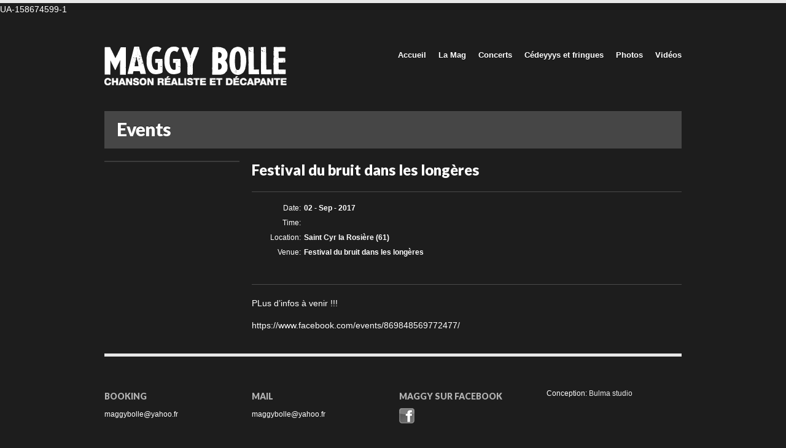

--- FILE ---
content_type: text/html; charset=UTF-8
request_url: http://www.maggybolle.fr/events/festival-du-bruit-dans-les-longeres/
body_size: 6951
content:
<!DOCTYPE html>
<!--[if lt IE 7 ]><html class="ie ie6" lang="fr-FR"> <![endif]-->
<!--[if IE 7 ]><html class="ie ie7" lang="fr-FR"> <![endif]-->
<!--[if IE 8 ]><html class="ie ie8" lang="fr-FR"> <![endif]-->
<!--[if (gte IE 9)|!(IE)]><!--><html lang="fr-FR"> <!--<![endif]-->
<head>

	<!-- Basic Page Needs
	================================================== -->
	<meta charset="utf-8">
	<title>Festival du bruit dans les longères  |  Maggy Bolle</title>

	<!-- Mobile Specific Metas 
	================================================== -->
	<meta name="viewport" content="width=device-width, initial-scale=1, maximum-scale=1">

	
	
	<meta name='robots' content='max-image-preview:large' />
<link rel='dns-prefetch' href='//www.maggybolle.fr' />
<link rel='dns-prefetch' href='//maps.googleapis.com' />
<link rel="alternate" type="application/rss+xml" title="Maggy Bolle &raquo; Flux" href="http://www.maggybolle.fr/feed/" />
<link rel="alternate" type="application/rss+xml" title="Maggy Bolle &raquo; Flux des commentaires" href="http://www.maggybolle.fr/comments/feed/" />
<script type="text/javascript">
/* <![CDATA[ */
window._wpemojiSettings = {"baseUrl":"https:\/\/s.w.org\/images\/core\/emoji\/14.0.0\/72x72\/","ext":".png","svgUrl":"https:\/\/s.w.org\/images\/core\/emoji\/14.0.0\/svg\/","svgExt":".svg","source":{"concatemoji":"http:\/\/www.maggybolle.fr\/wp-includes\/js\/wp-emoji-release.min.js?ver=6.4.7"}};
/*! This file is auto-generated */
!function(i,n){var o,s,e;function c(e){try{var t={supportTests:e,timestamp:(new Date).valueOf()};sessionStorage.setItem(o,JSON.stringify(t))}catch(e){}}function p(e,t,n){e.clearRect(0,0,e.canvas.width,e.canvas.height),e.fillText(t,0,0);var t=new Uint32Array(e.getImageData(0,0,e.canvas.width,e.canvas.height).data),r=(e.clearRect(0,0,e.canvas.width,e.canvas.height),e.fillText(n,0,0),new Uint32Array(e.getImageData(0,0,e.canvas.width,e.canvas.height).data));return t.every(function(e,t){return e===r[t]})}function u(e,t,n){switch(t){case"flag":return n(e,"\ud83c\udff3\ufe0f\u200d\u26a7\ufe0f","\ud83c\udff3\ufe0f\u200b\u26a7\ufe0f")?!1:!n(e,"\ud83c\uddfa\ud83c\uddf3","\ud83c\uddfa\u200b\ud83c\uddf3")&&!n(e,"\ud83c\udff4\udb40\udc67\udb40\udc62\udb40\udc65\udb40\udc6e\udb40\udc67\udb40\udc7f","\ud83c\udff4\u200b\udb40\udc67\u200b\udb40\udc62\u200b\udb40\udc65\u200b\udb40\udc6e\u200b\udb40\udc67\u200b\udb40\udc7f");case"emoji":return!n(e,"\ud83e\udef1\ud83c\udffb\u200d\ud83e\udef2\ud83c\udfff","\ud83e\udef1\ud83c\udffb\u200b\ud83e\udef2\ud83c\udfff")}return!1}function f(e,t,n){var r="undefined"!=typeof WorkerGlobalScope&&self instanceof WorkerGlobalScope?new OffscreenCanvas(300,150):i.createElement("canvas"),a=r.getContext("2d",{willReadFrequently:!0}),o=(a.textBaseline="top",a.font="600 32px Arial",{});return e.forEach(function(e){o[e]=t(a,e,n)}),o}function t(e){var t=i.createElement("script");t.src=e,t.defer=!0,i.head.appendChild(t)}"undefined"!=typeof Promise&&(o="wpEmojiSettingsSupports",s=["flag","emoji"],n.supports={everything:!0,everythingExceptFlag:!0},e=new Promise(function(e){i.addEventListener("DOMContentLoaded",e,{once:!0})}),new Promise(function(t){var n=function(){try{var e=JSON.parse(sessionStorage.getItem(o));if("object"==typeof e&&"number"==typeof e.timestamp&&(new Date).valueOf()<e.timestamp+604800&&"object"==typeof e.supportTests)return e.supportTests}catch(e){}return null}();if(!n){if("undefined"!=typeof Worker&&"undefined"!=typeof OffscreenCanvas&&"undefined"!=typeof URL&&URL.createObjectURL&&"undefined"!=typeof Blob)try{var e="postMessage("+f.toString()+"("+[JSON.stringify(s),u.toString(),p.toString()].join(",")+"));",r=new Blob([e],{type:"text/javascript"}),a=new Worker(URL.createObjectURL(r),{name:"wpTestEmojiSupports"});return void(a.onmessage=function(e){c(n=e.data),a.terminate(),t(n)})}catch(e){}c(n=f(s,u,p))}t(n)}).then(function(e){for(var t in e)n.supports[t]=e[t],n.supports.everything=n.supports.everything&&n.supports[t],"flag"!==t&&(n.supports.everythingExceptFlag=n.supports.everythingExceptFlag&&n.supports[t]);n.supports.everythingExceptFlag=n.supports.everythingExceptFlag&&!n.supports.flag,n.DOMReady=!1,n.readyCallback=function(){n.DOMReady=!0}}).then(function(){return e}).then(function(){var e;n.supports.everything||(n.readyCallback(),(e=n.source||{}).concatemoji?t(e.concatemoji):e.wpemoji&&e.twemoji&&(t(e.twemoji),t(e.wpemoji)))}))}((window,document),window._wpemojiSettings);
/* ]]> */
</script>
<style id='wp-emoji-styles-inline-css' type='text/css'>

	img.wp-smiley, img.emoji {
		display: inline !important;
		border: none !important;
		box-shadow: none !important;
		height: 1em !important;
		width: 1em !important;
		margin: 0 0.07em !important;
		vertical-align: -0.1em !important;
		background: none !important;
		padding: 0 !important;
	}
</style>
<link rel='stylesheet' id='wp-block-library-css' href='http://www.maggybolle.fr/wp-includes/css/dist/block-library/style.min.css?ver=6.4.7' type='text/css' media='all' />
<style id='classic-theme-styles-inline-css' type='text/css'>
/*! This file is auto-generated */
.wp-block-button__link{color:#fff;background-color:#32373c;border-radius:9999px;box-shadow:none;text-decoration:none;padding:calc(.667em + 2px) calc(1.333em + 2px);font-size:1.125em}.wp-block-file__button{background:#32373c;color:#fff;text-decoration:none}
</style>
<style id='global-styles-inline-css' type='text/css'>
body{--wp--preset--color--black: #000000;--wp--preset--color--cyan-bluish-gray: #abb8c3;--wp--preset--color--white: #ffffff;--wp--preset--color--pale-pink: #f78da7;--wp--preset--color--vivid-red: #cf2e2e;--wp--preset--color--luminous-vivid-orange: #ff6900;--wp--preset--color--luminous-vivid-amber: #fcb900;--wp--preset--color--light-green-cyan: #7bdcb5;--wp--preset--color--vivid-green-cyan: #00d084;--wp--preset--color--pale-cyan-blue: #8ed1fc;--wp--preset--color--vivid-cyan-blue: #0693e3;--wp--preset--color--vivid-purple: #9b51e0;--wp--preset--gradient--vivid-cyan-blue-to-vivid-purple: linear-gradient(135deg,rgba(6,147,227,1) 0%,rgb(155,81,224) 100%);--wp--preset--gradient--light-green-cyan-to-vivid-green-cyan: linear-gradient(135deg,rgb(122,220,180) 0%,rgb(0,208,130) 100%);--wp--preset--gradient--luminous-vivid-amber-to-luminous-vivid-orange: linear-gradient(135deg,rgba(252,185,0,1) 0%,rgba(255,105,0,1) 100%);--wp--preset--gradient--luminous-vivid-orange-to-vivid-red: linear-gradient(135deg,rgba(255,105,0,1) 0%,rgb(207,46,46) 100%);--wp--preset--gradient--very-light-gray-to-cyan-bluish-gray: linear-gradient(135deg,rgb(238,238,238) 0%,rgb(169,184,195) 100%);--wp--preset--gradient--cool-to-warm-spectrum: linear-gradient(135deg,rgb(74,234,220) 0%,rgb(151,120,209) 20%,rgb(207,42,186) 40%,rgb(238,44,130) 60%,rgb(251,105,98) 80%,rgb(254,248,76) 100%);--wp--preset--gradient--blush-light-purple: linear-gradient(135deg,rgb(255,206,236) 0%,rgb(152,150,240) 100%);--wp--preset--gradient--blush-bordeaux: linear-gradient(135deg,rgb(254,205,165) 0%,rgb(254,45,45) 50%,rgb(107,0,62) 100%);--wp--preset--gradient--luminous-dusk: linear-gradient(135deg,rgb(255,203,112) 0%,rgb(199,81,192) 50%,rgb(65,88,208) 100%);--wp--preset--gradient--pale-ocean: linear-gradient(135deg,rgb(255,245,203) 0%,rgb(182,227,212) 50%,rgb(51,167,181) 100%);--wp--preset--gradient--electric-grass: linear-gradient(135deg,rgb(202,248,128) 0%,rgb(113,206,126) 100%);--wp--preset--gradient--midnight: linear-gradient(135deg,rgb(2,3,129) 0%,rgb(40,116,252) 100%);--wp--preset--font-size--small: 13px;--wp--preset--font-size--medium: 20px;--wp--preset--font-size--large: 36px;--wp--preset--font-size--x-large: 42px;--wp--preset--spacing--20: 0.44rem;--wp--preset--spacing--30: 0.67rem;--wp--preset--spacing--40: 1rem;--wp--preset--spacing--50: 1.5rem;--wp--preset--spacing--60: 2.25rem;--wp--preset--spacing--70: 3.38rem;--wp--preset--spacing--80: 5.06rem;--wp--preset--shadow--natural: 6px 6px 9px rgba(0, 0, 0, 0.2);--wp--preset--shadow--deep: 12px 12px 50px rgba(0, 0, 0, 0.4);--wp--preset--shadow--sharp: 6px 6px 0px rgba(0, 0, 0, 0.2);--wp--preset--shadow--outlined: 6px 6px 0px -3px rgba(255, 255, 255, 1), 6px 6px rgba(0, 0, 0, 1);--wp--preset--shadow--crisp: 6px 6px 0px rgba(0, 0, 0, 1);}:where(.is-layout-flex){gap: 0.5em;}:where(.is-layout-grid){gap: 0.5em;}body .is-layout-flow > .alignleft{float: left;margin-inline-start: 0;margin-inline-end: 2em;}body .is-layout-flow > .alignright{float: right;margin-inline-start: 2em;margin-inline-end: 0;}body .is-layout-flow > .aligncenter{margin-left: auto !important;margin-right: auto !important;}body .is-layout-constrained > .alignleft{float: left;margin-inline-start: 0;margin-inline-end: 2em;}body .is-layout-constrained > .alignright{float: right;margin-inline-start: 2em;margin-inline-end: 0;}body .is-layout-constrained > .aligncenter{margin-left: auto !important;margin-right: auto !important;}body .is-layout-constrained > :where(:not(.alignleft):not(.alignright):not(.alignfull)){max-width: var(--wp--style--global--content-size);margin-left: auto !important;margin-right: auto !important;}body .is-layout-constrained > .alignwide{max-width: var(--wp--style--global--wide-size);}body .is-layout-flex{display: flex;}body .is-layout-flex{flex-wrap: wrap;align-items: center;}body .is-layout-flex > *{margin: 0;}body .is-layout-grid{display: grid;}body .is-layout-grid > *{margin: 0;}:where(.wp-block-columns.is-layout-flex){gap: 2em;}:where(.wp-block-columns.is-layout-grid){gap: 2em;}:where(.wp-block-post-template.is-layout-flex){gap: 1.25em;}:where(.wp-block-post-template.is-layout-grid){gap: 1.25em;}.has-black-color{color: var(--wp--preset--color--black) !important;}.has-cyan-bluish-gray-color{color: var(--wp--preset--color--cyan-bluish-gray) !important;}.has-white-color{color: var(--wp--preset--color--white) !important;}.has-pale-pink-color{color: var(--wp--preset--color--pale-pink) !important;}.has-vivid-red-color{color: var(--wp--preset--color--vivid-red) !important;}.has-luminous-vivid-orange-color{color: var(--wp--preset--color--luminous-vivid-orange) !important;}.has-luminous-vivid-amber-color{color: var(--wp--preset--color--luminous-vivid-amber) !important;}.has-light-green-cyan-color{color: var(--wp--preset--color--light-green-cyan) !important;}.has-vivid-green-cyan-color{color: var(--wp--preset--color--vivid-green-cyan) !important;}.has-pale-cyan-blue-color{color: var(--wp--preset--color--pale-cyan-blue) !important;}.has-vivid-cyan-blue-color{color: var(--wp--preset--color--vivid-cyan-blue) !important;}.has-vivid-purple-color{color: var(--wp--preset--color--vivid-purple) !important;}.has-black-background-color{background-color: var(--wp--preset--color--black) !important;}.has-cyan-bluish-gray-background-color{background-color: var(--wp--preset--color--cyan-bluish-gray) !important;}.has-white-background-color{background-color: var(--wp--preset--color--white) !important;}.has-pale-pink-background-color{background-color: var(--wp--preset--color--pale-pink) !important;}.has-vivid-red-background-color{background-color: var(--wp--preset--color--vivid-red) !important;}.has-luminous-vivid-orange-background-color{background-color: var(--wp--preset--color--luminous-vivid-orange) !important;}.has-luminous-vivid-amber-background-color{background-color: var(--wp--preset--color--luminous-vivid-amber) !important;}.has-light-green-cyan-background-color{background-color: var(--wp--preset--color--light-green-cyan) !important;}.has-vivid-green-cyan-background-color{background-color: var(--wp--preset--color--vivid-green-cyan) !important;}.has-pale-cyan-blue-background-color{background-color: var(--wp--preset--color--pale-cyan-blue) !important;}.has-vivid-cyan-blue-background-color{background-color: var(--wp--preset--color--vivid-cyan-blue) !important;}.has-vivid-purple-background-color{background-color: var(--wp--preset--color--vivid-purple) !important;}.has-black-border-color{border-color: var(--wp--preset--color--black) !important;}.has-cyan-bluish-gray-border-color{border-color: var(--wp--preset--color--cyan-bluish-gray) !important;}.has-white-border-color{border-color: var(--wp--preset--color--white) !important;}.has-pale-pink-border-color{border-color: var(--wp--preset--color--pale-pink) !important;}.has-vivid-red-border-color{border-color: var(--wp--preset--color--vivid-red) !important;}.has-luminous-vivid-orange-border-color{border-color: var(--wp--preset--color--luminous-vivid-orange) !important;}.has-luminous-vivid-amber-border-color{border-color: var(--wp--preset--color--luminous-vivid-amber) !important;}.has-light-green-cyan-border-color{border-color: var(--wp--preset--color--light-green-cyan) !important;}.has-vivid-green-cyan-border-color{border-color: var(--wp--preset--color--vivid-green-cyan) !important;}.has-pale-cyan-blue-border-color{border-color: var(--wp--preset--color--pale-cyan-blue) !important;}.has-vivid-cyan-blue-border-color{border-color: var(--wp--preset--color--vivid-cyan-blue) !important;}.has-vivid-purple-border-color{border-color: var(--wp--preset--color--vivid-purple) !important;}.has-vivid-cyan-blue-to-vivid-purple-gradient-background{background: var(--wp--preset--gradient--vivid-cyan-blue-to-vivid-purple) !important;}.has-light-green-cyan-to-vivid-green-cyan-gradient-background{background: var(--wp--preset--gradient--light-green-cyan-to-vivid-green-cyan) !important;}.has-luminous-vivid-amber-to-luminous-vivid-orange-gradient-background{background: var(--wp--preset--gradient--luminous-vivid-amber-to-luminous-vivid-orange) !important;}.has-luminous-vivid-orange-to-vivid-red-gradient-background{background: var(--wp--preset--gradient--luminous-vivid-orange-to-vivid-red) !important;}.has-very-light-gray-to-cyan-bluish-gray-gradient-background{background: var(--wp--preset--gradient--very-light-gray-to-cyan-bluish-gray) !important;}.has-cool-to-warm-spectrum-gradient-background{background: var(--wp--preset--gradient--cool-to-warm-spectrum) !important;}.has-blush-light-purple-gradient-background{background: var(--wp--preset--gradient--blush-light-purple) !important;}.has-blush-bordeaux-gradient-background{background: var(--wp--preset--gradient--blush-bordeaux) !important;}.has-luminous-dusk-gradient-background{background: var(--wp--preset--gradient--luminous-dusk) !important;}.has-pale-ocean-gradient-background{background: var(--wp--preset--gradient--pale-ocean) !important;}.has-electric-grass-gradient-background{background: var(--wp--preset--gradient--electric-grass) !important;}.has-midnight-gradient-background{background: var(--wp--preset--gradient--midnight) !important;}.has-small-font-size{font-size: var(--wp--preset--font-size--small) !important;}.has-medium-font-size{font-size: var(--wp--preset--font-size--medium) !important;}.has-large-font-size{font-size: var(--wp--preset--font-size--large) !important;}.has-x-large-font-size{font-size: var(--wp--preset--font-size--x-large) !important;}
.wp-block-navigation a:where(:not(.wp-element-button)){color: inherit;}
:where(.wp-block-post-template.is-layout-flex){gap: 1.25em;}:where(.wp-block-post-template.is-layout-grid){gap: 1.25em;}
:where(.wp-block-columns.is-layout-flex){gap: 2em;}:where(.wp-block-columns.is-layout-grid){gap: 2em;}
.wp-block-pullquote{font-size: 1.5em;line-height: 1.6;}
</style>
<link rel='stylesheet' id='google-font-lato-css' href='http://fonts.googleapis.com/css?family=Lato%3A400%2C900%2C400italic&#038;ver=6.4.7' type='text/css' media='all' />
<link rel='stylesheet' id='ci-skeleton-css' href='http://www.maggybolle.fr/wp-content/themes/Muzak%20v3/css/skeleton.css?ver=6.4.7' type='text/css' media='all' />
<link rel='stylesheet' id='ci-style-css' href='http://www.maggybolle.fr/wp-content/themes/Muzak%20v3/style.css?ver=3.0' type='text/css' media='screen' />
<link rel='stylesheet' id='mediaqueries-css' href='http://www.maggybolle.fr/wp-content/themes/Muzak%20v3/css/mediaqueries.css?ver=6.4.7' type='text/css' media='all' />
<link rel='stylesheet' id='flexslider-css' href='http://www.maggybolle.fr/wp-content/themes/Muzak%20v3/css/flexslider.css?ver=6.4.7' type='text/css' media='all' />
<link rel='stylesheet' id='ci-color-scheme-css' href='http://www.maggybolle.fr/wp-content/themes/Muzak%20v3/colors/white.css?ver=6.4.7' type='text/css' media='all' />
<script type="text/javascript" src="http://www.maggybolle.fr/wp-includes/js/jquery/jquery.min.js?ver=3.7.1" id="jquery-core-js"></script>
<script type="text/javascript" src="http://www.maggybolle.fr/wp-includes/js/jquery/jquery-migrate.min.js?ver=3.4.1" id="jquery-migrate-js"></script>
<script type="text/javascript" id="jquery-js-after">
/* <![CDATA[ */
jQuery(document).ready(function() {
	jQuery(".00762db392600dbfbd48de1f43a5a0d7").click(function() {
		jQuery.post(
			"http://www.maggybolle.fr/wp-admin/admin-ajax.php", {
				"action": "quick_adsense_onpost_ad_click",
				"quick_adsense_onpost_ad_index": jQuery(this).attr("data-index"),
				"quick_adsense_nonce": "d941ef6cfb",
			}, function(response) { }
		);
	});
});
/* ]]> */
</script>
<script type="text/javascript" src="http://www.maggybolle.fr/wp-content/themes/Muzak%20v3/panel/scripts/modernizr-2.6.2.js?ver=6.4.7" id="modernizr-js"></script>
<script type="text/javascript" src="http://maps.googleapis.com/maps/api/js?key=AIzaSyAFc5cHkkoIup3vzZPakZvN9erq9dQN1tg&amp;v=3.5&amp;sensor=false" id="google-maps-js"></script>
<link rel="https://api.w.org/" href="http://www.maggybolle.fr/wp-json/" /><link rel="EditURI" type="application/rsd+xml" title="RSD" href="http://www.maggybolle.fr/xmlrpc.php?rsd" />
<meta name="generator" content="WordPress 6.4.7" />
<link rel="canonical" href="http://www.maggybolle.fr/events/festival-du-bruit-dans-les-longeres/" />
<link rel='shortlink' href='http://www.maggybolle.fr/?p=1554' />
<link rel="alternate" type="application/json+oembed" href="http://www.maggybolle.fr/wp-json/oembed/1.0/embed?url=http%3A%2F%2Fwww.maggybolle.fr%2Fevents%2Ffestival-du-bruit-dans-les-longeres%2F" />
<link rel="alternate" type="text/xml+oembed" href="http://www.maggybolle.fr/wp-json/oembed/1.0/embed?url=http%3A%2F%2Fwww.maggybolle.fr%2Fevents%2Ffestival-du-bruit-dans-les-longeres%2F&#038;format=xml" />
UA-158674599-1
<link rel="shortcut icon" type="image/x-icon" href="http://www.maggybolle.fr/wp-content/uploads/favicon-16x16.jpg" /><link rel="apple-touch-icon" href="http://www.maggybolle.fr/wp-content/themes/Muzak%20v3/panel/img/apple-touch-icon.png" /><link rel="apple-touch-icon" sizes="72x72" href="http://www.maggybolle.fr/wp-content/themes/Muzak%20v3/panel/img/apple-touch-icon-72x72.png" /><link rel="apple-touch-icon" sizes="114x114" href="http://www.maggybolle.fr/wp-content/themes/Muzak%20v3/panel/img/apple-touch-icon-72x72.png" /><link rel="pingback" href="http://www.maggybolle.fr/xmlrpc.php" />			
</head>

<body class="cpt_events-template-default single single-cpt_events postid-1554 ci-muzak ci-muzak-3-0">

<div id="mobile-bar">
	<a class="menu-trigger" href="#"></a>
			<h3 class="section-title">Events</h3>
</div>
<div id="wrap">
	<div class="container">
		
		<!-- ########################### HEADER ########################### -->
		<header id="header" class="group">

			<hgroup id="logo" class="four columns imglogo">
				<h1><a href="http://www.maggybolle.fr"><img src="http://www.maggybolle.fr/wp-content/uploads/logo-test31.png" alt="Maggy Bolle" /></a></h1>			</hgroup>

			<nav id="nav" class="nav twelve columns">
				<ul id="navigation" class="sf-menu group"><li id="menu-item-579" class="menu-item menu-item-type-post_type menu-item-object-page menu-item-home menu-item-579"><a href="http://www.maggybolle.fr/">Accueil</a></li>
<li id="menu-item-1009" class="menu-item menu-item-type-custom menu-item-object-custom menu-item-1009"><a href="http://www.maggybolle.fr/?cpt_artists=sample-artist">La Mag</a></li>
<li id="menu-item-581" class="menu-item menu-item-type-post_type menu-item-object-page menu-item-581"><a href="http://www.maggybolle.fr/events/">Concerts</a></li>
<li id="menu-item-917" class="menu-item menu-item-type-post_type menu-item-object-page menu-item-917"><a href="http://www.maggybolle.fr/albums/">Cédeyyys et fringues</a></li>
<li id="menu-item-919" class="menu-item menu-item-type-post_type menu-item-object-page menu-item-919"><a href="http://www.maggybolle.fr/photos/">Photos</a></li>
<li id="menu-item-920" class="menu-item menu-item-type-post_type menu-item-object-page menu-item-920"><a href="http://www.maggybolle.fr/videos/">Vidéos</a></li>
</ul>			</nav><!-- /nav -->

		</header><!-- /header -->		<h3 class="section-title">Events</h3>

<div class="row">
	<div class="sixteen columns">
					
			<article class="album group post-1554 cpt_events type-cpt_events status-publish hentry">

				<div class="four columns alpha album-cover">
					<div id="latest-album" class="latest-item">
												<a href="http://www.maggybolle.fr/wp-includes/images/media/default.png" data-rel="prettyPhoto">
												</a>
					</div><!-- /latest-album -->
				</div><!-- /four columns -->

				<div class="twelve columns content omega responsive-content">
					<h2>Festival du bruit dans les longères</h2>
					<div id="meta-wrap" class="group">
						<ul class="album-meta eight columns alpha">
															<li><span>Date:</span>02 - Sep - 2017</li>
								<li><span>Time:</span></li>
														<li><span>Location:</span>Saint Cyr la Rosière (61)</li>
							<li><span>Venue:</span>Festival du bruit dans les longères</li>
							<li><span>&nbsp;</span></li>

						</ul>
					</div><!-- /meta-wrap -->

					<!--CusAds0--><p>PLus d&rsquo;infos à venir !!!</p>
<p>https://www.facebook.com/events/869848569772477/</p>
<!--CusAds0-->
<div style="font-size: 0px; height: 0px; line-height: 0px; margin: 0; padding: 0; clear: both;"></div>
				</div><!-- /twelve columns -->
			</article>

		
	</div><!-- /sixteen columns -->
</div><!-- /row -->

	</div><!-- /container -->

<!-- ########################### FOOTER ########################### -->
	<div id="footer-wrap">
		<div class="container">
			
			<footer id="footer" class="sixteen columns group">
				
				<div class="four columns widget-area alpha">
					<div id="text-6" class="widget_text widget group"><h3 class="widget-title">Booking</h3>			<div class="textwidget">maggybolle@yahoo.fr</div>
		</div>				</div><!-- /widget-area -->
						
				<div class="four columns widget-area">
					<div id="text-7" class="widget_text widget group"><h3 class="widget-title">Mail</h3>			<div class="textwidget">maggybolle@yahoo.fr</div>
		</div>				</div><!-- /widget-area -->	
					
				<div class="four columns widget-area">
					<div id="text-9" class="widget_text widget group"><h3 class="widget-title">Maggy sur facebook</h3>			<div class="textwidget"><a href="http://www.facebook.com/maggybollemusique" target="_blank" rel="noopener"><img class="alignnone size-full wp-image-760" alt="logo_facebook-web2" src="http://www.maggybolle.fr/wp-content/uploads/logo_facebook-web2.png" width="25" height="25" /> </a></div>
		</div>				</div><!-- /widget-area -->	
					
				<div class="four columns widget-area omega">
					<div id="text-5" class="widget_text widget group">			<div class="textwidget">Conception: <a href="http://www.bulma-studio.com" target="_blank" rel="noopener">Bulma studio</a></div>
		</div>				</div><!-- /widget-area -->	
					
			</footer><!-- /footer -->
		
		</div><!-- /container -->
	</div><!-- /footer-wrap -->
			
</div><!-- /wrap -->

<script type="text/javascript" src="http://www.maggybolle.fr/wp-content/themes/Muzak%20v3/panel/scripts/superfish.js?ver=6.4.7" id="jquery-superfish-js"></script>
<script type="text/javascript" src="http://www.maggybolle.fr/wp-content/themes/Muzak%20v3/js/jRespond.min.js?ver=6.4.7" id="jRespond-js"></script>
<script type="text/javascript" src="http://www.maggybolle.fr/wp-content/themes/Muzak%20v3/js/jquery.jpanelmenu.min.js?ver=6.4.7" id="jPanelMenu-js"></script>
<script type="text/javascript" src="http://www.maggybolle.fr/wp-content/themes/Muzak%20v3/js/jquery.flexslider-min.js?ver=6.4.7" id="jquery-flexslider-js"></script>
<script type="text/javascript" src="http://www.maggybolle.fr/wp-content/themes/Muzak%20v3/js/jquery.equalHeights.js?ver=6.4.7" id="jquery-equalheights-js"></script>
<script type="text/javascript" src="http://www.maggybolle.fr/wp-content/themes/Muzak%20v3/js/jquery.fitvids.js?ver=6.4.7" id="jquery-fitvids-js"></script>
<script type="text/javascript" src="http://www.maggybolle.fr/wp-content/themes/Muzak%20v3/js/jquery.prettyPhoto.js?ver=6.4.7" id="jquery-prettyphoto-js"></script>
<script type="text/javascript" src="http://www.maggybolle.fr/wp-content/themes/Muzak%20v3/js/hyphenator.js?ver=6.4.7" id="hyphenator-js"></script>
<script type="text/javascript" src="http://www.maggybolle.fr/wp-content/themes/Muzak%20v3/js/soundmanager2/script/soundmanager2-nodebug-jsmin.js?ver=2.97" id="soundmanager-core-js"></script>
<script type="text/javascript" src="http://www.maggybolle.fr/wp-content/themes/Muzak%20v3/js/soundmanager2/script/mp3-player-button.js?ver=2.97" id="soundmanager-mp3-button-js"></script>
<script type="text/javascript" id="ci-front-scripts-js-extra">
/* <![CDATA[ */
var ThemeOption = {"theme_url":"http:\/\/www.maggybolle.fr\/wp-content\/themes\/Muzak%20v3","slider_auto":"1","swfPath":"http:\/\/www.maggybolle.fr\/wp-content\/themes\/Muzak%20v3\/js\/soundmanager2\/swf\/"};
/* ]]> */
</script>
<script type="text/javascript" src="http://www.maggybolle.fr/wp-content/themes/Muzak%20v3/js/scripts.js?ver=3.0" id="ci-front-scripts-js"></script>
	<!--[if (gte IE 6)&(lte IE 8)]>
		<script type="text/javascript" src="http://www.maggybolle.fr/wp-content/themes/Muzak%20v3/panel/scripts/selectivizr-min.js"></script>
	<![endif]-->
	
</body>
</html>	

--- FILE ---
content_type: text/css
request_url: http://www.maggybolle.fr/wp-content/themes/Muzak%20v3/style.css?ver=3.0
body_size: 48785
content:
/*
Theme Name: Muzak
Theme URI: http://www.cssigniter.com/muzak2/
Author: the CSSIgniterVIP team
Author URI: http://www.cssigniter.com/
Description: Music theme for WordPress, WooCommerce (2.0.x) Compatible
Tags: black, three-columns, audio, band, dj, ecommerce, eshop, events, gallery, jwplayer, soundmanager2, music, photography, responsive, tour, video, woocommerce
Version: 3.0
License: GNU General Public License
License URI: http://www.gnu.org/licenses/gpl-2.0.html
*/

/* GLOBAL: #Reset & Basics (Inspired by E. Meyers)
================================================== */
	html, body, div, span, applet, object, iframe, h1, h2, h3, h4, h5, h6, p, blockquote, pre, a, abbr, acronym, address, big, cite, code, del, dfn, em, img, ins, kbd, q, s, samp, small, strike, strong, sub, sup, tt, var, b, u, i, center, dl, dt, dd, ol, ul, li, fieldset, form, label, legend, table, caption, tbody, tfoot, thead, tr, th, td, article, aside, canvas, details, embed, figure, figcaption, footer, header, hgroup, menu, nav, output, ruby, section, summary, time, mark, audio, video {
		margin: 0;
		padding: 0;
		border: 0;
		font-size: 100%;
		font: inherit;
		vertical-align: baseline; }
	article, aside, details, figcaption, figure, footer, header, hgroup, menu, nav, section {
		display: block; }
	body {
		line-height: 1; }
	ol, ul {
		list-style: none; }
	blockquote, q {
		quotes: none; }
	blockquote:before, blockquote:after,
	q:before, q:after {
		content: '';
		content: none; }
	table {
		border-collapse: collapse;
		border-spacing: 0; }


/* GLOBAL: #Basic Styles
================================================== */
	body {
		font: 14px/21px "HelveticaNeue", "Helvetica Neue", Helvetica, Arial, sans-serif;
		-webkit-font-smoothing: antialiased; /* Fix for webkit rendering */
		-webkit-text-size-adjust: 100%;
	}	
	.hidden { display:none; }
	#wrap { position:relative; z-index:1000; }


/* GLOBAL: #Typography
================================================== */
	h1, h2, h3, h4, h5, h6 { font-family: 'Lato', sans-serif; font-weight: 900; }
	h1 a, h2 a, h3 a, h4 a, h5 a, h6 a { font-weight: inherit; }
	h1 { font-size: 30px; line-height: 34px; margin-bottom: 14px;}
	h2 { font-size: 24px; line-height: 30px; margin-bottom: 10px; }		
	h3 { font-size: 20px; line-height: 34px; margin-bottom: 8px; }
	h3.widget-title { font-size:16px; line-height: 1; margin-bottom:15px; text-transform: uppercase; }
	#footer h3.widget-title	{ font-size: 14px; line-height: 30px; margin-bottom: 4px; text-transform: uppercase; }
	h3.section-title { font-size:30px; letter-spacing: -1px; text-shadow: 0 -1px 0 rgba(0,0,0,0.5); }	
	h4 { font-size: 18px; line-height: 30px; margin-bottom: 4px; }	 
	h5 { font-size: 16px; line-height: 24px; }
	h6 { font-size: 14px; line-height: 21px; }

	p { margin: 0 0 15px 0; }
	p img { margin: 0; }
	p.excerpt { font-size: 16px; font-weight:bold; color:#ffffff; }

	em { font-style: italic; }
	strong { font-weight: bold; }
	small { font-size: 80%; }

	pre { font: 13px "Courier 10 Pitch", Courier, monospace; line-height: 1.5; margin-bottom: 15px; overflow: auto; padding: 0.75em 1.625em; }
	code, kbd, samp, var { font: 13px Monaco, Consolas, "Andale Mono", "DejaVu Sans Mono", monospace; }
	abbr, acronym, dfn { border-bottom: 1px dotted #666; cursor: help; }
	address { display: block; margin: 0 0 1.625em; }
	sup, sub { font-size: 10px; height: 0; line-height: 1; position: relative; vertical-align: baseline; }
	sup { bottom: 1ex; }
	sub { top: .5ex; }

	blockquote, blockquote p { font-size: 17px; line-height: 24px; font-style: italic; }
	blockquote { margin: 0 0 20px; padding: 9px 20px 0 19px; }
	blockquote cite { display: block; font-size: 12px; }
	blockquote cite:before { content: "\2014 \0020"; }
	mark, mark.count { background: transparent; color: inherit; }


/* GLOBAL: #Links
================================================== */
	a, a:visited { text-decoration: none; outline: 0; }
	a:hover { border-bottom:dotted 1px #ccc; }
	p a, p a:visited { line-height: inherit; }


/* GLOBAL: #Lists
================================================== */
	ul, ol { margin-bottom: 20px; }
	ul { list-style: none outside; }
	ol { list-style: decimal; }
	ol, ul.square, ul.circle, ul.disc { margin-left: 30px; }
	ul.square { list-style: square outside; }
	ul.circle { list-style: circle outside; }
	ul.disc { list-style: disc outside; }
	ul ul, ul ol,
	ol ol, ol ul { margin: 4px 0 5px 30px; font-size: 90%;  }
	ul ul li, ul ol li,
	ol ol li, ol ul li { margin-bottom: 6px; }
	li { line-height: 18px; margin-bottom: 12px; }
	ul.large li { line-height: 21px; }
	li p { line-height: 21px; }
	.post-body ul { list-style: disc; margin-left:26px;  }
	.post-body ol { list-style: decimal; }
	

/* GLOBAL: #Tables
================================================== */
	table { width:100%; }

/* GLOBAL: #Images
================================================== */
	img.scale-with-grid, .gallery img, .responsive-content img, img[class*=wp-image] {
		max-width: 100%;
		height: auto; }


/* GLOBAL: #Floats
================================================== */
	.alignleft { float:left; margin:5px 15px 15px 0; }
	.alignright { float:right; margin:5px 0 15px 15px; }
	.aligncenter { clear: both;	display: block;	margin-left: auto; margin-right: auto; }
	

/* GLOBAL: #Buttons
================================================== */
	.button,
	button,
	input[type="submit"],
	input[type="reset"],
	input[type="button"] {
	  display: inline-block;
	  font-size: 11px;
	  font-weight: bold;
	  text-decoration: none;
	  text-shadow: 0 1px rgba(255, 255, 255, .75);
	  cursor: pointer;
	  margin-bottom: 20px;
	  line-height: normal;
	  padding: 8px 10px;
	  font-family: "HelveticaNeue", "Helvetica Neue", Helvetica, Arial, sans-serif; }

	.button.full-width,
	button.full-width,
	input[type="submit"].full-width,
	input[type="reset"].full-width,
	input[type="button"].full-width {
		width: 100%;
		padding-left: 0 !important;
		padding-right: 0 !important;
		text-align: center; }

	/* Fix for odd Mozilla border & padding issues */
	button::-moz-focus-inner,
	input::-moz-focus-inner {
    border: 0;
    padding: 0;
	}


/* GLOBAL: #Forms
================================================== */
	form {
		margin-bottom: 20px; }
	fieldset {
		margin-bottom: 20px; }
	input[type="text"],
	input[type="password"],
	input[type="email"],
	textarea
	{
		padding: 6px 4px;
		outline: none;
		font: 13px "HelveticaNeue", "Helvetica Neue", Helvetica, Arial, sans-serif;		
		margin: 0;
		width: 210px;
		max-width: 100%;
		display: block;
		margin-bottom: 20px;
	}
	select { padding: 0; }
	textarea { min-height: 60px; }
	label, legend { display: block; font-weight: bold; font-size: 13px;  }
	select { width: 220px; }
	input[type="checkbox"] { display: inline; }
	label span, legend span { font-weight: normal; font-size: 13px; }


/* GLOBAL: #Header
================================================== */
	#header { padding-top:50px; }
	#logo a:hover { border:none; }
	#navigation { position:absolute; top:45px; right:0; }
	.section-title { padding:12px 20px 15px 20px; margin:20px 10px 20px 10px; }
	

/* GLOBAL: #Footer
================================================== */
	#footer { padding:50px 0 20px 0; margin-bottom:20px; font-size:12px; }
	#footer a:hover { color:#fff; }
	
	
/* GLOBAL: #WordPress Styles
================================================== */
	.wp-caption { font-size:11px; }
	.wp-caption-text { font-style:italic; }
	.sticky, .gallery-caption, .bypostauthor {}
	

/* GLOBAL: #Widgets
================================================== */
	#single-sidebar { margin-top:40px; }
	.widget { margin-bottom:40px; }
	.widget-img { display:block; }	
	#footer .widget { margin-bottom:20px; }
	#footer .widget p { margin-bottom:5px; }
	.sub-head, .main-head { font-size:11px; line-height: 1; display:block; margin-bottom:5px;}
	.main-head { font-weight:bold; }

	a.action-btn { display:inline-block !important; height:15px; padding:0 5px 5px 5px; position:relative; top:5px; font-weight:bold; font-size:10px; text-transform: uppercase; text-shadow: 0 -1px 0 rgba(0,0,0,0.3); border-radius:1px; box-shadow:0 0 3px rgba(0,0,0,0.3); }
	.single-cpt_events a.action-btn { height:10px; padding:5px; }
	a.action-btn:hover { border:none;  }
	.action-btn.watch, .action-btn.listen { background: url(images/bg_btn.png) repeat-x; }
	.action-btn.sold { background: url(images/bg_btn.png) repeat-x 0 -25px; color:#777; }
	.action-btn.canceled { background: url(images/bg_btn.png) repeat-x 0 -50px; }	

	.latest-item > a:hover { border:none; }	
		
	.widget ul li { margin-bottom:5px; }
	.widget ul li a { display:inline-block; padding-bottom:5px; }
	.widget ul li a:hover { border:none; }
	
	.widget-area .widget:last-child > * { margin-bottom:0; }


/* MODULE: #Main navigation
================================================== */
	.sf-menu, .sf-menu * { margin: 0; padding: 0; list-style: none; }
	.sf-menu { line-height:	1.0; float: left; margin-bottom: 1em; }
	.sf-menu ul { position: absolute; top: -999em; width: 12em; }
	.sf-menu ul li { width: 100%; }
	.sf-menu li:hover { visibility: inherit; }
	.sf-menu li { float: left; position: relative; text-decoration:none;  }
	.sf-menu a { display: block; position: relative; font-size:13px; font-weight:bold; padding: 10px 10px; text-shadow: 0 1px 0 rgba(0,0,0,0.5); }
	.sf-menu li li a { font-size:12px; text-shadow: 0 -1px 0 rgba(0,0,0,0.6); }
	.sf-menu a:hover { border:none; }
	.sf-menu li:hover ul,.sf-menu li.sfHover ul { left: -1px; top: 39px; z-index: 99; }
	ul.sf-menu li:hover li ul, ul.sf-menu li.sfHover li ul { top: -999em; }
	ul.sf-menu li li:hover ul, ul.sf-menu li li.sfHover ul { left: 13em; top: -1px; }
	ul.sf-menu li li:hover li ul, ul.sf-menu li li.sfHover li ul { top: -999em; }
	ul.sf-menu li li li:hover ul, ul.sf-menu li li li.sfHover ul { left: 10em; top: 0; }
	.sf-menu li:hover { outline: 0; }
	.sf-menu li li a:hover { color:#fff !important; }
	.sf-menu > li:hover { border:none !important; background: none !important; }
	.alt-nav { display:none; }


/* MODULE: #Sidebar
================================================== */
	.sidebar { font-size:13px; }
	.sidebar ul { margin-bottom:0; }

	
/* MODULE: #Homepage slider
================================================== */
	.slider { margin:20px 0 40px 0; }
	.slide-text { position:absolute; bottom:50px; right:50px; padding:15px 20px 10px 20px; }
	.slide-text h2 { font-size:30px; letter-spacing: -1px; text-shadow: 0 -1px 0 rgba(0,0,0,0.5); line-height: 1; }
	.video-slide .fluid-width-video-wrapper { margin-bottom:0; padding-bottom:0; }


/* MODULE: #News
================================================== */
	.post { padding-bottom:10px; margin:0 0 50px 0; }
	.post:last-child { margin-bottom:40px; }
	.post > *:last-child { margin-bottom:0; }
	.post-intro { position:relative; }
	.post-intro img { display:block; }
	.post-intro h2 { position:relative; bottom:0; width:80%; margin-bottom:0; line-height: 1.2; }
	.post-intro img + h2 { position:absolute;}
	.post-intro h2 a { font-size:16px; display:block; padding:8px 10px; text-shadow: 0 -1px 0 rgba(0,0,0,0.2); }
	.post-intro h2 a:hover { border:none; }
	.meta { font-size:10px; font-weight:bold; text-transform: uppercase; margin:15px 0 10px 0;}
	.meta .bull { font-size:18px; line-height: 1; display:inline-block; margin:0 5px; position:relative; top:3px; }
	.img-fullwidth { margin-bottom:10px; }
	

/* MODULE: #Page
================================================== */
	.static { border-bottom:none !important; margin-top:2px; margin-bottom:10px !important; }
	.static .post-intro img { margin-bottom:20px; }
	.static .post-body { padding-left:0; }
	.post-page-id { margin-top:20px;}

/* MODULE: #Single
================================================== */
	.inner-post { border-bottom:none !important; margin-top:2px; margin-bottom:10px !important; }
	.inner-post .post-intro img { margin-bottom:20px; }
	

/* MODULE: #Comments
================================================== */
	.post-comments { margin:40px 0 0 0; padding:20px 0 0 0; }
	.post-comments h2 { margin-bottom:20px; }
	.post-comments ol, .post-comments ul { list-style: none; font-size:inherit;  }
	.post-comments > ol { margin-left:0; margin-bottom:0; }
	.post-comments li { margin:0 !important; padding:0 !important; background: none !important; position:relative; }
	.post-comments .avatar { position:absolute; top:0; left:0; margin: 0 15px 5px 0; text-align: center; }
	.post-comments .comment-text { margin-bottom:10px; }
	.post-comments > .comment-text:last-child { margin-bottom:0; }
	.post-comments .comment-copy { margin-left:60px;  padding: 15px; font-size: 13px; }
	.post-comments .comment-copy p { margin-bottom:10px; }
	.post-comments .comment-meta { font-weight: bold; margin-bottom:5px !important; }
	.comment-reply-link, .btn-reply { display:inline-block; height:15px; padding:5px 5px 0 5px; position:relative; top:5px; font-weight:bold; font-size:10px; text-transform: uppercase; text-shadow: 0 -1px 0 rgba(0,0,0,0.3); line-height: 1; }
	.comment-reply-link:hover, .btn-reply:hover { color:#fff; }
	.comment-reply-link { font-size:10px; font-weight:bold; display:inline-block; border-radius:2px; margin-bottom:5px; }
	#cancel-comment-reply-link { display:block; font-size:14px; }
	#cancel-comment-reply-link:hover { border:none; }

	/* WooCommerce Review Form */
	.pp_inline #respond * { color: #555 !important; }
	.pp_inline #respond input, .pp_inline #respond textarea { background: #DFDFDF !important; border-color: #c2c2c2 !important; }
	.pp_inline #respond label { margin-bottom: 10px; }


/* MODULE: #Comment Form
================================================== */
	#form-wrapper { padding:20px 0 0 0; margin:40px 0 0 0;  }
	#form-wrapper h2 { font-size:26px; margin-bottom:20px; }
	#form-wrapper form { margin-bottom:0; }
	.post-form label { display:block; font-weight:bold; padding-bottom:5px; }
	.post-form input[type=text] { width:80%; }
	.post-form input[type=submit] { margin-bottom:0; }
	.post-form textarea { width:90%; height:200px; }
	#post-action { margin-bottom:0; }


/* MODULE: #Discography
================================================== */
	.discography, .listing { margin:0 0 20px 0; }
	.discography li, .listing li { line-height: 1; margin-bottom:20px; }
	.album { border-bottom:0 !important; }
	#meta-wrap { margin:20px 0; padding:20px 0 22px 0; border-style: solid; border-width: 1px; border-left-width: 0; border-right-width: 0;  }
	.album-meta { font-size:12px; font-weight:bold; margin-bottom:0; position:relative; }
	.album-meta li { line-height: 1; margin-bottom:12px; }
	.album-meta li:last-child { margin-bottom:0; }
	.album-meta span { display:inline-block; width:80px; margin-right:5px; text-align: right; font-weight: normal; }
	
	/* tracklisting */
	.tracklisting { list-style: none; margin:0 0 20px 0; }
	.tracklisting li { margin-bottom:-1px; position:relative; min-height:52px; }
	.tracklisting .track-no { float:left; width:60px; font:900 26px 'Lato', sans-serif; text-align: center; text-shadow: 0 -1px 0 rgba(0,0,0,0.5); padding:10px 0; }		
	.tracklisting .track-info { float:left; position:relative; top:9px; left:10px; }
	.tracklisting .track-info .sub-head { font-size:14px; }
	.tracklisting .track-single .sub-head { position:relative; top:9px; }
	.tracklisting .track-listen, .tracklisting a.sm2_button { display:block; width:30px; height:30px; position:absolute; top:10px; right:10px; text-indent: -9999px; }
	.tracklisting .btns { position:absolute; top:9px; right:50px; }
	.tracklisting .btns a { margin-left:5px; }
	.tracklisting .track-listen:hover, .tracklisting a.sm2_button:hover { border:none; }
	.fluid-width-video-wrapper { margin:0 0 15px 0; }
	.album .fluid-width-video-wrapper { margin:0 0 0 0; }
	.track-lyrics-hold { display: none; }
	.pp_description { color: #333; }
	
	/* share buttons */
	.album-share { text-align: right; line-height: 1;  }
	#sharable > span { position:relative; top:-2px; }

/* MODULE: #Events
================================================== */
	.events .tour-dates { margin-bottom:40px; }
	.events .tour-dates li { position:relative; }
	.events .tour-dates .tour-place { padding:18px 0 0 20px; width:auto; }
	.events .tour-dates .tour-date { padding:5px 0;  }
	.events .tour-dates .sub-head { font-size:14px; }
	.events .tour-dates .main-head { font-size:13px; }
	.events .tour-dates .action-btn { position:absolute; top:27px; right:24px; }
	.events .tour-thumb { float:left; margin-left:1px;}
	.events .tour-thumb img { display:block; }


	
	/* map */
	#map { margin-bottom:40px; width:auto; height:400px; font-family:Arial,sans-serif; }
	#map h3 { line-height: 1; font-size:18px; margin-bottom:5px; }
	#map h4 { line-height: 1; font-size:14px; margin-bottom:8px; }
	#map p { line-height:1; font-size:12px; }
	

/* Paging Styles
================================================== */
	#paging, .woocommerce-pagination { margin:0 0 40px 0; clear:both; }
	#paging-left { text-align: left; }
	#paging-right { text-align: right; }
	#paging a { display:inline-block; padding:3px 9px; margin-right:5px; font-size:11px; font-weight:bold; }
	#paging span.current, #paging .pages { display:inline-block; padding:2px 9px; font-size:11px; font-weight:bold; margin-right:5px; }
	.wp-pagenavi .pages { margin-right:15px; }
	.woocommerce-pagination ul { margin: 0; padding: 0; list-style: none; }
	.woocommerce-pagination li { display: inline-block; }

	
	
/* WIDGET: #Tour Dates
================================================== */
	.widget .tour-dates { margin-bottom:0; }
	.widget .tour-dates li, .events .tour-dates li { margin-bottom:-1px; }
	.tour-dates p { margin-bottom:0; }
	.tour-date { float:left; width:60px; font-family: 'Lato', sans-serif; text-align: center; text-shadow: 0 -1px 0 rgba(0,0,0,0.5); padding:10px 0; }
	.tour-date .day, .tour-date .year { font-weight:900; display:block;  }
	.tour-date .day, .tour-date .time { font-size:24px; }
	.tour-date .year, .tour-date .date { font-size:14px; }
	.tour-place { float:left; width:138px; padding:10px; }
	.tour-date .date { display: block; font-weight: 900; }
	.tour-date .time { display: block; font-weight: 900; font-size: 18px; }
	

/* WIDGET: #Tour Event
================================================== */	
	.widget .tour-event-thumb { display:block; margin-bottom:0; }
	.widget .tour-event-thumb a { padding-bottom:0; display:block; }
	.widget .tour-event-thumb img { display:block; }
	.widget .tour-date { margin-bottom:0; }
	

/* MODULE: #Gallery
================================================== */	
	.gallery-item a, .gallery-item a img { display:block; }	
	.gallery-item a:hover img { opacity:0.8; }
	.gallery-actions { padding:2px 0 5px 0; display:block; }
	
	
/* WIDGET: #Latest Album
================================================== */
	#latest-album img { display:block; }
	.album-info { padding:10px; margin-bottom:0; }
	.album-release { line-height: 1; }
	.album-actions { padding:2px 0 5px 0; display:block; }
	.track-audio { clear:both; display:none; }
	

/* WIDGET: #Latest Videos
================================================== */
	.latest-video { position:relative; }
	.latest-video a span { width:53px; height:53px; display:block; position:absolute; }
	.video-player { display:none; }
	

/* WIDGET: #Flickr
================================================== */
	.flickr_badge_image { float: left; margin-right: 10px; margin-bottom: 10px; padding: 3px; }
	.flickr_badge_image img { width:55px; height:55px; }
	.flickr_badge_image img { display: block; }


/* WIDGET: #Social Links
================================================== */
	.icn { text-align:left; width: 24px; height: 24px; background-image: url(images/social-icons.png); background-repeat: no-repeat; display:inline-block; margin-right: 3px; text-indent: -999em; cursor: pointer; }
	.white_pink .icn, .white_blue .icn, .white_green .icn, .white_purple .icn, .white_purple2 .icn, .white_orange .icn, .white_cream .icn, .white_red .icn { background-image: url(images/social-icons-dark.png); }
	.icn:hover { border:none; }
	.icn:focus,
	.icn:active { outline: none }
	.icn.twitter { background-position: -31px -1px }
	.icn.twitter:hover { background-position: -31px -31px }
	.icn.facebook { background-position: 0 -1px }
	.icn.facebook:hover { background-position: 0 -31px }
	.icn.flickr { background-position: -62px -1px }
	.icn.flickr:hover { background-position: -62px -31px }
	.icn.picasa { background-position: -94px 0 }
	.icn.picasa:hover { background-position: -94px -30px }
	.icn.lnkdin { background-position: -125px 0 }
	.icn.lnkdin:hover { background-position: -125px -30px }
	.icn.gplus { background-position: -156px -1px }
	.icn.gplus:hover { background-position: -156px -31px }
	.icn.rss { background-position: -187px -1px }
	.icn.rss:hover { background-position: -187px -31px }
	.icn.youtube { background-position: -218px -1px }
	.icn.youtube:hover { background-position: -218px -31px }
	.icn.wordpress { background-position: -250px -1px }
	.icn.wordpress:hover { background-position: -250px -31px }
	.icn.dribbble { background-position: -282px -1px }
	.icn.dribbble:hover { background-position: -282px -31px }
	.icn.pinterest { background-position: -313px -1px }
	.icn.pinterest:hover { background-position: -313px -31px }
	.icn.stumble { background-position: -345px -1px }
	.icn.stumble:hover { background-position: -345px -30px }
	.icn.digg { background-position: -380px -1px }
	.icn.digg:hover { background-position: -380px -30px }
	.icn.myspace { background-position: -440px -1px }
	.icn.myspace:hover { background-position: -440px -31px }
	.icn.soundcloud { background-position: -410px -1px }
	.icn.soundcloud:hover { background-position: -410px -31px }

/* WIDGET: #Search
================================================== */
	#searchform, #searchform input[type=text] { margin-bottom:0; width:97%; }
	#searchform > div { position:relative; }
	#searchform #searchsubmit { position:absolute; top:0; right:-5px; padding: 6px 13px 7px 13px; height:29px; }
	#searchform label { display:none; }
	

/* WIDGET: #Recent Comments
================================================== */
	.recentcomments { padding:3px 0; }

/* WIDGET: #Twitter
================================================== */
	.twitter_update_list span { display:block; line-height: 1.2; }
	.twitter_update_list a.twitter-time { display:block; font-size:11px; font-weight:bold; }


/* PLUGIN: #Contact Form 7 styles
================================================== */
	.wpcf7-form-control { width:70% !important; }
	.wpcf7-textarea { width:90% !important; }
	.wpcf7-submit { width:auto !important; }
	.wpcf7-not-valid-tip { color:#333; }
	.wpcf7-response-output { margin:0 !important; }


/* Mobile Menu Styles
========================================= */
#mobile-bar {
	text-align: center;
	position: fixed;
	top: 0;
	width: 100%;
	background: #242628;
	background-image: linear-gradient(bottom, rgb(20,22,23) 1%, rgb(34,36,38) 100%);
	background-image: -o-linear-gradient(bottom, rgb(20,22,23) 1%, rgb(34,36,38) 100%);
	background-image: -moz-linear-gradient(bottom, rgb(20,22,23) 1%, rgb(34,36,38) 100%);
	background-image: -webkit-linear-gradient(bottom, rgb(20,22,23) 1%, rgb(34,36,38) 100%);
	background-image: -ms-linear-gradient(bottom, rgb(20,22,23) 1%, rgb(34,36,38) 100%);

	background-image: -webkit-gradient(
		linear,
		left bottom,
		left top,
		color-stop(0.01, rgb(20,22,23)),
		color-stop(1, rgb(34,36,38))
	);
	padding: 15px 10px 0 10px;
	height: 37px;
	border-bottom: 1px solid rgba(0,0,0,0.8);
	box-shadow: 0 4px 3px rgba(0, 0, 0, 0.2);
	display: none;
	z-index: 4000;
}

.menu-trigger,
.menu-trigger:focus {
	width: 24px;
	height: 21px;
	background: url(images/menu_trigger.png) no-repeat;
	cursor: pointer;
	opacity: 0.85;
	margin: 0;
	outline: none;
	position: absolute;
	left: 10px;
	top: 15px;
}

.menu-trigger:hover { opacity: 0.95; border: none; }
.menu-trigger:active { opacity: 1; }

.mob-title, #mobile-bar h3.section-title {
	color: #eeeeee;
	font-family: "Helvetica Neue", "Helvetica", Helvetica, Arial, sans-serif;
	font-weight: bold;
	font-size: 20px;
	text-shadow: 1px 1px 0 rgba(0,0,0,1);
	line-height: 1;
	margin: 0;
	padding: 0;
	background: none;
}
.jPanelMenu-panel { background: none !important; padding-top: 48px; }
#jPanelMenu-menu { background: #2b2e30; border-right: 1px solid rgba(0,0,0,0.3); }
#jPanelMenu-menu ul { list-style: none; margin: 0; padding: 0; display: block !important; visibility: visible !important; position: static; width: auto;}
#jPanelMenu-menu li { display: block; float: none; padding: 0; margin: 0; border: none; }
#jPanelMenu-menu li li { background: none; }
#jPanelMenu-menu > li:last-child {  border-bottom: 1px solid rgba(255,255,255,0.1); }
#jPanelMenu-menu a, #jPanelMenu-menu a:visited { padding: 12px 20px; display: block; border-bottom: 1px solid rgba(0,0,0,0.7); border-top: 1px solid rgba(255,255,255,0.1); color: #eeeeee; font-family: "Helvetica Neue", "Helvetica", Helvetica, Arial, sans-serif; font-weight: bold; font-size: 14px; text-shadow: 1px 1px 0 rgba(0,0,0,1); }
#jPanelMenu-menu a:hover {
	background-image: linear-gradient(bottom, rgb(43,46,48) 1%, rgb(50,54,56) 100%);
	background-image: -o-linear-gradient(bottom, rgb(43,46,48) 1%, rgb(50,54,56) 100%);
	background-image: -moz-linear-gradient(bottom, rgb(43,46,48) 1%, rgb(50,54,56) 100%);
	background-image: -webkit-linear-gradient(bottom, rgb(43,46,48) 1%, rgb(50,54,56) 100%);
	background-image: -ms-linear-gradient(bottom, rgb(43,46,48) 1%, rgb(50,54,56) 100%);

	background-image: -webkit-gradient(
		linear,
		left bottom,
		left top,
		color-stop(0.01, rgb(43,46,48)),
		color-stop(1, rgb(50,54,56))
	);
}
#jPanelMenu-menu a:active {
	background-image: linear-gradient(bottom, rgb(43,46,48) 1%, rgb(34,36,38) 100%);
	background-image: -o-linear-gradient(bottom, rgb(43,46,48) 1%, rgb(34,36,38) 100%);
	background-image: -moz-linear-gradient(bottom, rgb(43,46,48) 1%, rgb(34,36,38) 100%);
	background-image: -webkit-linear-gradient(bottom, rgb(43,46,48) 1%, rgb(34,36,38) 100%);
	background-image: -ms-linear-gradient(bottom, rgb(43,46,48) 1%, rgb(34,36,38) 100%);

	background-image: -webkit-gradient(
		linear,
		left bottom,
		left top,
		color-stop(0.01, rgb(43,46,48)),
		color-stop(1, rgb(34,36,38))
	);
}
#jPanelMenu-menu a:focus { outline: none; }
#jPanelMenu-menu li ul li a { padding: 9px 0 9px 30px; font-size: 12px; }
#jPanelMenu-menu li ul li ul li a { padding: 9px 0 9px 40px; font-size: 11px; }
#jPanelMenu-menu .sf-sub-indicator { display: none; }
#jPanelMenu-menu li.current-menu-item > a,
#jPanelMenu-menu li.current_page_item > a,
#jPanelMenu-menu li.current-menu-item > a:visited,
#jPanelMenu-menu li.current_page_item > a:visited { background: #27292b; }


/* #Isotope Filtering
================================================== */
	.filters-nav { margin-left:10px; }
	.filters-nav li { float:left; margin-right:5px; }
	.filters-nav li a { padding-top:2px; }
	.filters-nav li a.selected { background: #353535; }
	.filter-container-videos li, .filter-container-galleries li { min-height:162px; }
	.filter-container-discography li, .filter-container-artists li { min-height:303px; }
	
	.isotope-item {
	  z-index: 2;
	}
	
	.isotope-hidden.isotope-item {
	  pointer-events: none;
	  z-index: 1;
	}
	
	.isotope,
	.isotope .isotope-item {
	  -webkit-transition-duration: 0.8s;
	     -moz-transition-duration: 0.8s;
	      -ms-transition-duration: 0.8s;
	       -o-transition-duration: 0.8s;
	          transition-duration: 0.8s;
	}
	
	.isotope {
	  -webkit-transition-property: height, width;
	     -moz-transition-property: height, width;
	      -ms-transition-property: height, width;
	       -o-transition-property: height, width;
	          transition-property: height, width;
	}
	
	.isotope .isotope-item {
	  -webkit-transition-property: -webkit-transform, opacity;
	     -moz-transition-property:    -moz-transform, opacity;
	      -ms-transition-property:     -ms-transform, opacity;
	       -o-transition-property:      -o-transform, opacity;
	          transition-property:         transform, opacity;
	}

/* #PrettyPhoto Styles
================================================== */	
	div.pp_default .pp_top,div.pp_default .pp_top .pp_middle,div.pp_default .pp_top .pp_left,div.pp_default .pp_top .pp_right,div.pp_default .pp_bottom,div.pp_default .pp_bottom .pp_left,div.pp_default .pp_bottom .pp_middle,div.pp_default .pp_bottom .pp_right{height:13px}
	div.pp_default .pp_top .pp_left{background:url(images/prettyPhoto/default/sprite.png) -78px -93px no-repeat}
	div.pp_default .pp_top .pp_middle{background:url(images/prettyPhoto/default/sprite_x.png) top left repeat-x}
	div.pp_default .pp_top .pp_right{background:url(images/prettyPhoto/default/sprite.png) -112px -93px no-repeat}
	div.pp_default .pp_content .ppt{color:#f8f8f8}
	div.pp_default .pp_content_container .pp_left{background:url(images/prettyPhoto/default/sprite_y.png) -7px 0 repeat-y;padding-left:13px}
	div.pp_default .pp_content_container .pp_right{background:url(images/prettyPhoto/default/sprite_y.png) top right repeat-y;padding-right:13px}
	div.pp_default .pp_next:hover{background:url(images/prettyPhoto/default/sprite_next.png) center right no-repeat;cursor:pointer}
	div.pp_default .pp_previous:hover{background:url(images/prettyPhoto/default/sprite_prev.png) center left no-repeat;cursor:pointer}
	div.pp_default .pp_expand{background:url(images/prettyPhoto/default/sprite.png) 0 -29px no-repeat;cursor:pointer;width:28px;height:28px}
	div.pp_default .pp_expand:hover{background:url(images/prettyPhoto/default/sprite.png) 0 -56px no-repeat;cursor:pointer}
	div.pp_default .pp_contract{background:url(images/prettyPhoto/default/sprite.png) 0 -84px no-repeat;cursor:pointer;width:28px;height:28px}
	div.pp_default .pp_contract:hover{background:url(images/prettyPhoto/default/sprite.png) 0 -113px no-repeat;cursor:pointer}
	div.pp_default .pp_close{width:30px;height:30px;background:url(images/prettyPhoto/default/sprite.png) 2px 1px no-repeat;cursor:pointer}
	div.pp_default .pp_gallery ul li a{background:url(images/prettyPhoto/default/default_thumb.png) center center #f8f8f8;border:1px solid #aaa}
	div.pp_default .pp_social{margin-top:7px}
	div.pp_default .pp_gallery a.pp_arrow_previous,div.pp_default .pp_gallery a.pp_arrow_next{position:static;left:auto}
	div.pp_default .pp_nav .pp_play,div.pp_default .pp_nav .pp_pause{background:url(images/prettyPhoto/default/sprite.png) -51px 1px no-repeat;height:30px;width:30px}
	div.pp_default .pp_nav .pp_pause{background-position:-51px -29px}
	div.pp_default a.pp_arrow_previous,div.pp_default a.pp_arrow_next{background:url(images/prettyPhoto/default/sprite.png) -31px -3px no-repeat;height:20px;width:20px;margin:4px 0 0}
	div.pp_default a.pp_arrow_next{left:52px;background-position:-82px -3px}
	div.pp_default .pp_content_container .pp_details{margin-top:5px}
	div.pp_default .pp_nav{clear:none;height:30px;width:110px;position:relative}
	div.pp_default .pp_nav .currentTextHolder{font-family:Georgia;font-style:italic;color:#999;font-size:11px;left:75px;line-height:25px;position:absolute;top:2px;margin:0;padding:0 0 0 10px}
	div.pp_default .pp_close:hover,div.pp_default .pp_nav .pp_play:hover,div.pp_default .pp_nav .pp_pause:hover,div.pp_default .pp_arrow_next:hover,div.pp_default .pp_arrow_previous:hover{opacity:0.7}
	div.pp_default .pp_description{font-size:11px;font-weight:700;line-height:14px;margin:5px 50px 5px 0}
	div.pp_default .pp_bottom .pp_left{background:url(images/prettyPhoto/default/sprite.png) -78px -127px no-repeat}
	div.pp_default .pp_bottom .pp_middle{background:url(images/prettyPhoto/default/sprite_x.png) bottom left repeat-x}
	div.pp_default .pp_bottom .pp_right{background:url(images/prettyPhoto/default/sprite.png) -112px -127px no-repeat}
	div.pp_default .pp_loaderIcon{background:url(images/prettyPhoto/default/loader.gif) center center no-repeat}
	div.light_rounded .pp_top .pp_left{background:url(images/prettyPhoto/light_rounded/sprite.png) -88px -53px no-repeat}
	div.light_rounded .pp_top .pp_right{background:url(images/prettyPhoto/light_rounded/sprite.png) -110px -53px no-repeat}
	div.light_rounded .pp_next:hover{background:url(images/prettyPhoto/light_rounded/btnNext.png) center right no-repeat;cursor:pointer}
	div.light_rounded .pp_previous:hover{background:url(images/prettyPhoto/light_rounded/btnPrevious.png) center left no-repeat;cursor:pointer}
	div.light_rounded .pp_expand{background:url(images/prettyPhoto/light_rounded/sprite.png) -31px -26px no-repeat;cursor:pointer}
	div.light_rounded .pp_expand:hover{background:url(images/prettyPhoto/light_rounded/sprite.png) -31px -47px no-repeat;cursor:pointer}
	div.light_rounded .pp_contract{background:url(images/prettyPhoto/light_rounded/sprite.png) 0 -26px no-repeat;cursor:pointer}
	div.light_rounded .pp_contract:hover{background:url(images/prettyPhoto/light_rounded/sprite.png) 0 -47px no-repeat;cursor:pointer}
	div.light_rounded .pp_close{width:75px;height:22px;background:url(images/prettyPhoto/light_rounded/sprite.png) -1px -1px no-repeat;cursor:pointer}
	div.light_rounded .pp_nav .pp_play{background:url(images/prettyPhoto/light_rounded/sprite.png) -1px -100px no-repeat;height:15px;width:14px}
	div.light_rounded .pp_nav .pp_pause{background:url(images/prettyPhoto/light_rounded/sprite.png) -24px -100px no-repeat;height:15px;width:14px}
	div.light_rounded .pp_arrow_previous{background:url(images/prettyPhoto/light_rounded/sprite.png) 0 -71px no-repeat}
	div.light_rounded .pp_arrow_next{background:url(images/prettyPhoto/light_rounded/sprite.png) -22px -71px no-repeat}
	div.light_rounded .pp_bottom .pp_left{background:url(images/prettyPhoto/light_rounded/sprite.png) -88px -80px no-repeat}
	div.light_rounded .pp_bottom .pp_right{background:url(images/prettyPhoto/light_rounded/sprite.png) -110px -80px no-repeat}
	div.dark_rounded .pp_top .pp_left{background:url(images/prettyPhoto/dark_rounded/sprite.png) -88px -53px no-repeat}
	div.dark_rounded .pp_top .pp_right{background:url(images/prettyPhoto/dark_rounded/sprite.png) -110px -53px no-repeat}
	div.dark_rounded .pp_content_container .pp_left{background:url(images/prettyPhoto/dark_rounded/contentPattern.png) top left repeat-y}
	div.dark_rounded .pp_content_container .pp_right{background:url(images/prettyPhoto/dark_rounded/contentPattern.png) top right repeat-y}
	div.dark_rounded .pp_next:hover{background:url(images/prettyPhoto/dark_rounded/btnNext.png) center right no-repeat;cursor:pointer}
	div.dark_rounded .pp_previous:hover{background:url(images/prettyPhoto/dark_rounded/btnPrevious.png) center left no-repeat;cursor:pointer}
	div.dark_rounded .pp_expand{background:url(images/prettyPhoto/dark_rounded/sprite.png) -31px -26px no-repeat;cursor:pointer}
	div.dark_rounded .pp_expand:hover{background:url(images/prettyPhoto/dark_rounded/sprite.png) -31px -47px no-repeat;cursor:pointer}
	div.dark_rounded .pp_contract{background:url(images/prettyPhoto/dark_rounded/sprite.png) 0 -26px no-repeat;cursor:pointer}
	div.dark_rounded .pp_contract:hover{background:url(images/prettyPhoto/dark_rounded/sprite.png) 0 -47px no-repeat;cursor:pointer}
	div.dark_rounded .pp_close{width:75px;height:22px;background:url(images/prettyPhoto/dark_rounded/sprite.png) -1px -1px no-repeat;cursor:pointer}
	div.dark_rounded .pp_description{margin-right:85px;color:#fff}
	div.dark_rounded .pp_nav .pp_play{background:url(images/prettyPhoto/dark_rounded/sprite.png) -1px -100px no-repeat;height:15px;width:14px}
	div.dark_rounded .pp_nav .pp_pause{background:url(images/prettyPhoto/dark_rounded/sprite.png) -24px -100px no-repeat;height:15px;width:14px}
	div.dark_rounded .pp_arrow_previous{background:url(images/prettyPhoto/dark_rounded/sprite.png) 0 -71px no-repeat}
	div.dark_rounded .pp_arrow_next{background:url(images/prettyPhoto/dark_rounded/sprite.png) -22px -71px no-repeat}
	div.dark_rounded .pp_bottom .pp_left{background:url(images/prettyPhoto/dark_rounded/sprite.png) -88px -80px no-repeat}
	div.dark_rounded .pp_bottom .pp_right{background:url(images/prettyPhoto/dark_rounded/sprite.png) -110px -80px no-repeat}
	div.dark_rounded .pp_loaderIcon{background:url(images/prettyPhoto/dark_rounded/loader.gif) center center no-repeat}
	div.dark_square .pp_left,div.dark_square .pp_middle,div.dark_square .pp_right,div.dark_square .pp_content{background:#000}
	div.dark_square .pp_description{color:#fff;margin:0 85px 0 0}
	div.dark_square .pp_loaderIcon{background:url(images/prettyPhoto/dark_square/loader.gif) center center no-repeat}
	div.dark_square .pp_expand{background:url(images/prettyPhoto/dark_square/sprite.png) -31px -26px no-repeat;cursor:pointer}
	div.dark_square .pp_expand:hover{background:url(images/prettyPhoto/dark_square/sprite.png) -31px -47px no-repeat;cursor:pointer}
	div.dark_square .pp_contract{background:url(images/prettyPhoto/dark_square/sprite.png) 0 -26px no-repeat;cursor:pointer}
	div.dark_square .pp_contract:hover{background:url(images/prettyPhoto/dark_square/sprite.png) 0 -47px no-repeat;cursor:pointer}
	div.dark_square .pp_close{width:75px;height:22px;background:url(images/prettyPhoto/dark_square/sprite.png) -1px -1px no-repeat;cursor:pointer}
	div.dark_square .pp_nav{clear:none}
	div.dark_square .pp_nav .pp_play{background:url(images/prettyPhoto/dark_square/sprite.png) -1px -100px no-repeat;height:15px;width:14px}
	div.dark_square .pp_nav .pp_pause{background:url(images/prettyPhoto/dark_square/sprite.png) -24px -100px no-repeat;height:15px;width:14px}
	div.dark_square .pp_arrow_previous{background:url(images/prettyPhoto/dark_square/sprite.png) 0 -71px no-repeat}
	div.dark_square .pp_arrow_next{background:url(images/prettyPhoto/dark_square/sprite.png) -22px -71px no-repeat}
	div.dark_square .pp_next:hover{background:url(images/prettyPhoto/dark_square/btnNext.png) center right no-repeat;cursor:pointer}
	div.dark_square .pp_previous:hover{background:url(images/prettyPhoto/dark_square/btnPrevious.png) center left no-repeat;cursor:pointer}
	div.light_square .pp_expand{background:url(images/prettyPhoto/light_square/sprite.png) -31px -26px no-repeat;cursor:pointer}
	div.light_square .pp_expand:hover{background:url(images/prettyPhoto/light_square/sprite.png) -31px -47px no-repeat;cursor:pointer}
	div.light_square .pp_contract{background:url(images/prettyPhoto/light_square/sprite.png) 0 -26px no-repeat;cursor:pointer}
	div.light_square .pp_contract:hover{background:url(images/prettyPhoto/light_square/sprite.png) 0 -47px no-repeat;cursor:pointer}
	div.light_square .pp_close{width:75px;height:22px;background:url(images/prettyPhoto/light_square/sprite.png) -1px -1px no-repeat;cursor:pointer}
	div.light_square .pp_nav .pp_play{background:url(images/prettyPhoto/light_square/sprite.png) -1px -100px no-repeat;height:15px;width:14px}
	div.light_square .pp_nav .pp_pause{background:url(images/prettyPhoto/light_square/sprite.png) -24px -100px no-repeat;height:15px;width:14px}
	div.light_square .pp_arrow_previous{background:url(images/prettyPhoto/light_square/sprite.png) 0 -71px no-repeat}
	div.light_square .pp_arrow_next{background:url(images/prettyPhoto/light_square/sprite.png) -22px -71px no-repeat}
	div.light_square .pp_next:hover{background:url(images/prettyPhoto/light_square/btnNext.png) center right no-repeat;cursor:pointer}
	div.light_square .pp_previous:hover{background:url(images/prettyPhoto/light_square/btnPrevious.png) center left no-repeat;cursor:pointer}
	div.facebook .pp_top .pp_left{background:url(images/prettyPhoto/facebook/sprite.png) -88px -53px no-repeat}
	div.facebook .pp_top .pp_middle{background:url(images/prettyPhoto/facebook/contentPatternTop.png) top left repeat-x}
	div.facebook .pp_top .pp_right{background:url(images/prettyPhoto/facebook/sprite.png) -110px -53px no-repeat}
	div.facebook .pp_content_container .pp_left{background:url(images/prettyPhoto/facebook/contentPatternLeft.png) top left repeat-y}
	div.facebook .pp_content_container .pp_right{background:url(images/prettyPhoto/facebook/contentPatternRight.png) top right repeat-y}
	div.facebook .pp_expand{background:url(images/prettyPhoto/facebook/sprite.png) -31px -26px no-repeat;cursor:pointer}
	div.facebook .pp_expand:hover{background:url(images/prettyPhoto/facebook/sprite.png) -31px -47px no-repeat;cursor:pointer}
	div.facebook .pp_contract{background:url(images/prettyPhoto/facebook/sprite.png) 0 -26px no-repeat;cursor:pointer}
	div.facebook .pp_contract:hover{background:url(images/prettyPhoto/facebook/sprite.png) 0 -47px no-repeat;cursor:pointer}
	div.facebook .pp_close{width:22px;height:22px;background:url(images/prettyPhoto/facebook/sprite.png) -1px -1px no-repeat;cursor:pointer}
	div.facebook .pp_description{margin:0 37px 0 0}
	div.facebook .pp_loaderIcon{background:url(images/prettyPhoto/facebook/loader.gif) center center no-repeat}
	div.facebook .pp_arrow_previous{background:url(images/prettyPhoto/facebook/sprite.png) 0 -71px no-repeat;height:22px;margin-top:0;width:22px}
	div.facebook .pp_arrow_previous.disabled{background-position:0 -96px;cursor:default}
	div.facebook .pp_arrow_next{background:url(images/prettyPhoto/facebook/sprite.png) -32px -71px no-repeat;height:22px;margin-top:0;width:22px}
	div.facebook .pp_arrow_next.disabled{background-position:-32px -96px;cursor:default}
	div.facebook .pp_nav{margin-top:0}
	div.facebook .pp_nav p{font-size:15px;padding:0 3px 0 4px}
	div.facebook .pp_nav .pp_play{background:url(images/prettyPhoto/facebook/sprite.png) -1px -123px no-repeat;height:22px;width:22px}
	div.facebook .pp_nav .pp_pause{background:url(images/prettyPhoto/facebook/sprite.png) -32px -123px no-repeat;height:22px;width:22px}
	div.facebook .pp_next:hover{background:url(images/prettyPhoto/facebook/btnNext.png) center right no-repeat;cursor:pointer}
	div.facebook .pp_previous:hover{background:url(images/prettyPhoto/facebook/btnPrevious.png) center left no-repeat;cursor:pointer}
	div.facebook .pp_bottom .pp_left{background:url(images/prettyPhoto/facebook/sprite.png) -88px -80px no-repeat}
	div.facebook .pp_bottom .pp_middle{background:url(images/prettyPhoto/facebook/contentPatternBottom.png) top left repeat-x}
	div.facebook .pp_bottom .pp_right{background:url(images/prettyPhoto/facebook/sprite.png) -110px -80px no-repeat}
	div.pp_pic_holder a:focus{outline:none}
	div.pp_overlay{background:#000;display:none;left:0;position:absolute;top:0;width:100%;z-index:9500}
	div.pp_pic_holder{display:none;position:absolute;width:100px;z-index:10000}
	.pp_content{height:40px;min-width:40px}
	* html .pp_content{width:40px}
	.pp_content_container{position:relative;text-align:left;width:100%}
	.pp_content_container .pp_left{padding-left:20px}
	.pp_content_container .pp_right{padding-right:20px}
	.pp_content_container .pp_details{float:left;margin:10px 0 2px}
	.pp_description{display:none;margin:0}
	.pp_social{float:left;margin:0}
	.pp_social .facebook{float:left;margin-left:5px;width:55px;overflow:hidden}
	.pp_social .twitter{float:left}
	.pp_nav{clear:right;float:left;margin:3px 10px 0 0}
	.pp_nav p{float:left;white-space:nowrap;margin:2px 4px}
	.pp_nav .pp_play,.pp_nav .pp_pause{float:left;margin-right:4px;text-indent:-10000px}
	a.pp_arrow_previous,a.pp_arrow_next{display:block;float:left;height:15px;margin-top:3px;overflow:hidden;text-indent:-10000px;width:14px}
	.pp_hoverContainer{position:absolute;top:0;width:100%;z-index:2000}
	.pp_gallery{display:none;left:50%;margin-top:-50px;position:absolute;z-index:10000}
	.pp_gallery div{float:left;overflow:hidden;position:relative}
	.pp_gallery ul{float:left;height:35px;position:relative;white-space:nowrap;margin:0 0 0 5px;padding:0}
	.pp_gallery ul a{border:1px rgba(0,0,0,0.5) solid;display:block;float:left;height:33px;overflow:hidden}
	.pp_gallery ul a img{border:0}
	.pp_gallery li{display:block;float:left;margin:0 5px 0 0;padding:0}
	.pp_gallery li.default a{background:url(images/prettyPhoto/facebook/default_thumbnail.gif) 0 0 no-repeat;display:block;height:33px;width:50px}
	.pp_gallery .pp_arrow_previous,.pp_gallery .pp_arrow_next{margin-top:7px!important}
	a.pp_next{background:url(images/prettyPhoto/light_rounded/btnNext.png) 10000px 10000px no-repeat;display:block;float:right;height:100%;text-indent:-10000px;width:49%}
	a.pp_previous{background:url(images/prettyPhoto/light_rounded/btnNext.png) 10000px 10000px no-repeat;display:block;float:left;height:100%;text-indent:-10000px;width:49%}
	a.pp_expand,a.pp_contract{cursor:pointer;display:none;height:20px;position:absolute;right:30px;text-indent:-10000px;top:10px;width:20px;z-index:20000}
	a.pp_close{position:absolute;right:0;top:0;display:block;line-height:22px;text-indent:-10000px}
	.pp_loaderIcon{display:block;height:24px;left:50%;position:absolute;top:50%;width:24px;margin:-12px 0 0 -12px}
	#pp_full_res{line-height:1!important}
	#pp_full_res .pp_inline{text-align:left}
	#pp_full_res .pp_inline p{margin:0 0 15px}
	div.ppt{color:#fff;display:none;font-size:17px;z-index:9999;margin:0 0 5px 15px}
	div.pp_default .pp_content,div.light_rounded .pp_content{background-color:#fff}
	div.pp_default #pp_full_res .pp_inline,div.light_rounded .pp_content .ppt,div.light_rounded #pp_full_res .pp_inline,div.light_square .pp_content .ppt,div.light_square #pp_full_res .pp_inline,div.facebook .pp_content .ppt,div.facebook #pp_full_res .pp_inline{color:#000}
	div.pp_default .pp_gallery ul li a:hover,div.pp_default .pp_gallery ul li.selected a,.pp_gallery ul a:hover,.pp_gallery li.selected a{border-color:#fff}
	div.pp_default .pp_details,div.light_rounded .pp_details,div.dark_rounded .pp_details,div.dark_square .pp_details,div.light_square .pp_details,div.facebook .pp_details{position:relative}
	div.light_rounded .pp_top .pp_middle,div.light_rounded .pp_content_container .pp_left,div.light_rounded .pp_content_container .pp_right,div.light_rounded .pp_bottom .pp_middle,div.light_square .pp_left,div.light_square .pp_middle,div.light_square .pp_right,div.light_square .pp_content,div.facebook .pp_content{background:#fff}
	div.light_rounded .pp_description,div.light_square .pp_description{margin-right:85px}
	div.light_rounded .pp_gallery a.pp_arrow_previous,div.light_rounded .pp_gallery a.pp_arrow_next,div.dark_rounded .pp_gallery a.pp_arrow_previous,div.dark_rounded .pp_gallery a.pp_arrow_next,div.dark_square .pp_gallery a.pp_arrow_previous,div.dark_square .pp_gallery a.pp_arrow_next,div.light_square .pp_gallery a.pp_arrow_previous,div.light_square .pp_gallery a.pp_arrow_next{margin-top:12px!important}
	div.light_rounded .pp_arrow_previous.disabled,div.dark_rounded .pp_arrow_previous.disabled,div.dark_square .pp_arrow_previous.disabled,div.light_square .pp_arrow_previous.disabled{background-position:0 -87px;cursor:default}
	div.light_rounded .pp_arrow_next.disabled,div.dark_rounded .pp_arrow_next.disabled,div.dark_square .pp_arrow_next.disabled,div.light_square .pp_arrow_next.disabled{background-position:-22px -87px;cursor:default}
	div.light_rounded .pp_loaderIcon,div.light_square .pp_loaderIcon{background:url(images/prettyPhoto/light_rounded/loader.gif) center center no-repeat}
	div.dark_rounded .pp_top .pp_middle,div.dark_rounded .pp_content,div.dark_rounded .pp_bottom .pp_middle{background:url(images/prettyPhoto/dark_rounded/contentPattern.png) top left repeat}
	div.dark_rounded .currentTextHolder,div.dark_square .currentTextHolder{color:#c4c4c4}
	div.dark_rounded #pp_full_res .pp_inline,div.dark_square #pp_full_res .pp_inline{color:#fff}
	.pp_top,.pp_bottom{height:20px;position:relative}
	* html .pp_top,* html .pp_bottom{padding:0 20px}
	.pp_top .pp_left,.pp_bottom .pp_left{height:20px;left:0;position:absolute;width:20px}
	.pp_top .pp_middle,.pp_bottom .pp_middle{height:20px;left:20px;position:absolute;right:20px}
	* html .pp_top .pp_middle,* html .pp_bottom .pp_middle{left:0;position:static}
	.pp_top .pp_right,.pp_bottom .pp_right{height:20px;left:auto;position:absolute;right:0;top:0;width:20px}
	.pp_fade,.pp_gallery li.default a img{display:none}


--- FILE ---
content_type: text/css
request_url: http://www.maggybolle.fr/wp-content/themes/Muzak%20v3/colors/white.css?ver=6.4.7
body_size: 9127
content:
/* GLOBAL: #Basic Styles
================================================== */
	#wrap { background: url(../images/colors/white/bg.png) no-repeat top center; }
	body { border-top:solid 5px #e8e8e8; border-bottom:solid 5px #e8e8e8; background: #1d1d1d; color: #fff; }	

/* GLOBAL: #Typography
================================================== */
	h1, h2, h3, h4, h5, h6 { color: #fff; }
	#footer h3.widget-title	{ color:#b3b3b3; }	
	strong { color: #fff; }
	pre { background: #333; }
	abbr, acronym, dfn { border-bottom: 1px dotted #666; }
	blockquote, blockquote p { font-size: 17px; line-height: 24px; color: #fff; font-style: italic; }
	blockquote { border-left: 3px solid #ddd; }
	blockquote cite { color: #ddd; }
	blockquote cite a, blockquote cite a:visited, blockquote cite a:visited { color: #555; }


/* GLOBAL: #Links
================================================== */
	a, a:visited { color: #e8e8e8; }
	a:hover { color: #e8e8e8; border-bottom:dotted 1px #ccc; }


/* GLOBAL: #Floats
================================================== */
	.alignleft { float:left; margin:5px 15px 15px 0; }
	.alignright { float:right; margin:5px 0 15px 15px; }
	.aligncenter { clear: both;	display: block;	margin-left: auto; margin-right: auto; }
	

/* GLOBAL: #Buttons
================================================== */
	.button,
	button,
	input[type="submit"],
	input[type="reset"],
	input[type="button"] {
		background: #eee; /* Old browsers */
		background: #eee -moz-linear-gradient(top, rgba(255,255,255,.2) 0%, rgba(0,0,0,.2) 100%); /* FF3.6+ */
		background: #eee -webkit-gradient(linear, left top, left bottom, color-stop(0%,rgba(255,255,255,.2)), color-stop(100%,rgba(0,0,0,.2))); /* Chrome,Safari4+ */
		background: #eee -webkit-linear-gradient(top, rgba(255,255,255,.2) 0%,rgba(0,0,0,.2) 100%); /* Chrome10+,Safari5.1+ */
		background: #eee -o-linear-gradient(top, rgba(255,255,255,.2) 0%,rgba(0,0,0,.2) 100%); /* Opera11.10+ */
		background: #eee -ms-linear-gradient(top, rgba(255,255,255,.2) 0%,rgba(0,0,0,.2) 100%); /* IE10+ */
		background: #eee linear-gradient(top, rgba(255,255,255,.2) 0%,rgba(0,0,0,.2) 100%); /* W3C */
	  border: 1px solid #aaa;
	  border-top: 1px solid #ccc;
	  border-left: 1px solid #ccc;
	  color: #444;
	 }

	.button:hover,
	button:hover,
	input[type="submit"]:hover,
	input[type="reset"]:hover,
	input[type="button"]:hover {
		color: #222;
		background: #ddd; /* Old browsers */
		background: #ddd -moz-linear-gradient(top, rgba(255,255,255,.3) 0%, rgba(0,0,0,.3) 100%); /* FF3.6+ */
		background: #ddd -webkit-gradient(linear, left top, left bottom, color-stop(0%,rgba(255,255,255,.3)), color-stop(100%,rgba(0,0,0,.3))); /* Chrome,Safari4+ */
		background: #ddd -webkit-linear-gradient(top, rgba(255,255,255,.3) 0%,rgba(0,0,0,.3) 100%); /* Chrome10+,Safari5.1+ */
		background: #ddd -o-linear-gradient(top, rgba(255,255,255,.3) 0%,rgba(0,0,0,.3) 100%); /* Opera11.10+ */
		background: #ddd -ms-linear-gradient(top, rgba(255,255,255,.3) 0%,rgba(0,0,0,.3) 100%); /* IE10+ */
		background: #ddd linear-gradient(top, rgba(255,255,255,.3) 0%,rgba(0,0,0,.3) 100%); /* W3C */
	  border: 1px solid #888;
	  border-top: 1px solid #aaa;
	  border-left: 1px solid #aaa; }

	.button:active,
	button:active,
	input[type="submit"]:active,
	input[type="reset"]:active,
	input[type="button"]:active {
		border: 1px solid #666;
		background: #ccc; /* Old browsers */
		background: #ccc -moz-linear-gradient(top, rgba(255,255,255,.35) 0%, rgba(10,10,10,.4) 100%); /* FF3.6+ */
		background: #ccc -webkit-gradient(linear, left top, left bottom, color-stop(0%,rgba(255,255,255,.35)), color-stop(100%,rgba(10,10,10,.4))); /* Chrome,Safari4+ */
		background: #ccc -webkit-linear-gradient(top, rgba(255,255,255,.35) 0%,rgba(10,10,10,.4) 100%); /* Chrome10+,Safari5.1+ */
		background: #ccc -o-linear-gradient(top, rgba(255,255,255,.35) 0%,rgba(10,10,10,.4) 100%); /* Opera11.10+ */
		background: #ccc -ms-linear-gradient(top, rgba(255,255,255,.35) 0%,rgba(10,10,10,.4) 100%); /* IE10+ */
		background: #ccc linear-gradient(top, rgba(255,255,255,.35) 0%,rgba(10,10,10,.4) 100%); /* W3C */ }

/* GLOBAL: #Forms
================================================== */
	input[type="text"],
	input[type="password"],
	input[type="email"],
	textarea
	{
		background: #252525; border:solid 1px #2e2e2e;
		color: #ccc;
		width: 210px;
	}
	input[type="text"]:focus,
	input[type="password"]:focus,
	input[type="email"]:focus,
	textarea:focus {
		background: #252525; border:solid 1px #2e2e2e;
 		color: #fff;
 	}
	label span,
	legend span {
		color: #444; }


/* GLOBAL: #Header
================================================== */
	.section-title { background: #e8e8e8; background: rgba(232,232,232,0.2); }
	

/* GLOBAL: #Footer
================================================== */
	#footer-wrap { background: url(../images/colors/white/bg_footer.png) no-repeat bottom center; }
	#footer { border-top:solid 5px #e8e8e8; }
	

/* GLOBAL: #Widgets
================================================== */
	.sub-head { color:#bebebe; }
	.main-head { color:#fff; }

	a.action-btn { color:#fff; }
	a.action-btn:hover { color:#fff; }	
	.action-btn.buy, .action-btn.view { background: url(../images/bg_btn.png) repeat-x 0 -250px; }			
	.latest-item { border:solid 1px #3b3b3b; background: #323232; }	
		
	.widget ul li { border-bottom:solid 1px #363636; }
	

/* MODULE: #Main navigation
================================================== */
	.sf-menu a { color:#fff; text-shadow: 0 1px 0 rgba(0,0,0,0.5); }
	.sf-menu li li { background: #242424 url(../images/colors/white/bg_subnav.png) repeat-x; border:solid 1px #2e2e2e; }
	.sf-menu li:hover { background: url(../images/colors/white/bg_subnav.png) repeat-x 0 -50px; border:solid 1px #e8e8e8; }
	.sf-menu > li > a:hover, .sf-menu > li.active a, .current-menu-item a, .current-menu-parent a { color:#e8e8e8; }	
	

/* MODULE: #Homepage slider
================================================== */
	.slider { background: url(../images/bg_slider.png) no-repeat bottom center; }
	.slide-text { background: #e8e8e8; background: rgba(255,255,255,0.6); }
	.flex-control-paging li a.flex-active { background: #e8e8e8; background: rgba(255,255,255,0.6); }


/* MODULE: #News
================================================== */
	.post { border-bottom:dotted 1px #444; }
	.post-intro h2 a { background: #e8e8e8; background: rgba(255,255,255,0.5); color:#fff; }
	.post-intro h2 a:hover { background: #000; background: rgba(0,0,0,0.7); color:#e8e8e8; }
	.meta .post-date { color:#ccc; }


/* MODULE: #Comments
================================================== */
	.post-comments { border-top:solid 5px #e8e8e8; }
	.post-comments .comment-copy { background: #252525; border:solid 1px #2e2e2e; }
	.comment-reply-link, .btn-reply { color:#fff; background: url(../images/bg_btn.png) repeat-x 0 -75px; line-height: 1; }
	.comment-reply-link:hover, .btn-reply:hover { color:#fff; border:none; }


/* MODULE: #Comment Form
================================================== */
	#form-wrapper { border-top:solid 5px #e8e8e8;  }


/* MODULE: #Discography
================================================== */
	#meta-wrap { border-color:#434343; border-color: rgba(255,255,255,0.2); }
	
	/* tracklisting */
	.tracklisting li { background: #232323 url(../images/bg_gradient.png) repeat-x; border:solid 1px #3c3c3c;  }
	.tracklisting .track-no { background: #575757 url(../images/colors/white/bg_tour_date.png) repeat-x; }		
	.tracklisting .track-listen { background: url(../images/bg_speaker.png) no-repeat; }
	.tracklisting a.sm2_button { background: url(../images/icon_playback.png) no-repeat; }
	.tracklisting a.sm2_button.sm2_playing { background-position: 0 -30px; }
	
	/* share buttons */
	#sharable { border-left:solid 1px #434343; border-left: solid 1px rgba(255,255,255,0.2); }


/* MODULE: #Events
================================================== */
	#map, #map h3, #map h4, #map p { color:#232323; }
	#map p { color:#555; }
	
	
/* Paging Styles
================================================== */
	#paging a { background: #232323; border:solid 1px #3B3B3B; }
	#paging a:hover { background: #e8e8e8; border:solid 1px #e8e8e8; color:#fff; }
	#paging span.current, #paging .pages { background: #e8e8e8; border:solid 1px #e8e8e8; }
	
	
/* WIDGET: #Tour Dates
================================================== */
	.widget .tour-dates li, .events .tour-dates li { background: #232323 url(../images/bg_gradient.png) repeat-x; border:solid 1px #3c3c3c; }
	.tour-date { background: #575757 url(../images/colors/white/bg_tour_date.png) repeat-x; }


/* WIDGET: #Latest Album
================================================== */
	#latest-album { border:solid 1px #3b3b3b;}
	.album-info {  background: #232323 url(../images/bg_gradient.png) repeat-x top; }
	.album-release { color:#bebebe; }

	
/* WIDGET: #Latest Videos
================================================== */
	.latest-video a span { background: url(../images/btn_play.png) no-repeat; }


/* WIDGET: #Flickr
================================================== */
	.flickr_badge_image { background: #222; border:solid 1px #363636; }